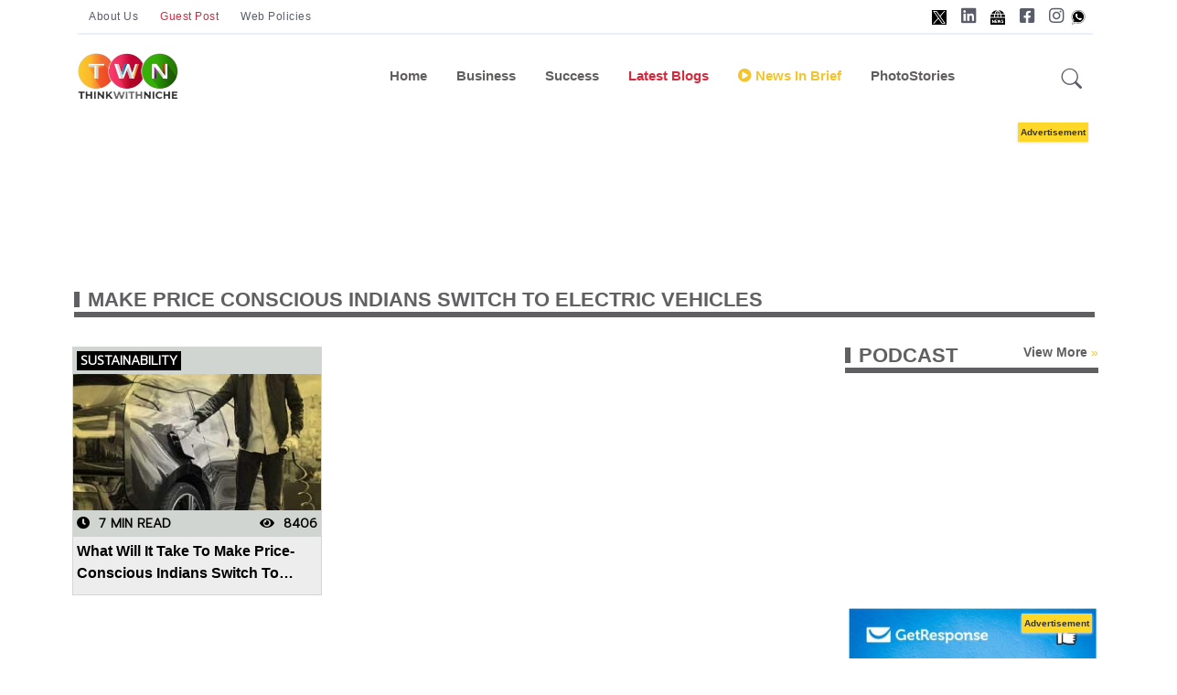

--- FILE ---
content_type: text/html; charset=utf-8
request_url: https://www.thinkwithniche.com/blogs/keyword/make-price-conscious-indians-switch-to-electric-vehicles
body_size: 14358
content:

<!DOCTYPE html>
<html lang="en">
<head>
    <!--Dynamic Meta Tags -->
<title>Explore Latest Blogs on Start blogs/keyword/make-price-conscious-indians-switch-to-electric-vehicles</title>
<meta name='description' content ='Explore Blogs on Business Innovation, New Business Ideas, Startup Success & Sustainable Growth.blogs/keyword/make-price-conscious-indians-switch-to-electric-vehicles'/>
<meta name='keywords' content ='Business Startup Blogs,  Business Sucess Stories, Business Growth Strategies, Small Business Ideas, Business Growth Stories, Product Development, Personal Development, Global Business News, Trending Business News, World Business News, Business Blogs, Entrepreneurial Journey, Blogs on Entrepreneurship, Blogs on Synergy, Blogs on Startup, Brand Marketing, Digital Marketing, Online Business Ideas, Business Development Ideas, Quotes on Motivation & Success, Social Media Marketing, Blogs on Success, Climate Change & Sustainability, Trending Marketing & Communications Plans, Think With Niche, Global Business Blogging Platform, Startup Ideas for Success, Business Growth Drivers, New Business Ideas, Global Warming & Sustainable Growthblogs-keyword-make-price-conscious-indians-switch-to-electric-vehicles'/><meta name='title' content ='Explore Latest Blogs on Startups & Business Successblogs/keyword/make-price-conscious-indians-switch-to-electric-vehicles'/><meta property='og:url' content='https://www.thinkwithniche.com/blogs/keyword/make-price-conscious-indians-switch-to-electric-vehicles' /><meta property='og:image:secure_url' content='https://www.thinkwithniche.com/Images/DP.jpg' /><meta property='og:image' content='https://www.thinkwithniche.com/Images/DP.jpg' /><meta property='og:image:type' content='image/jpg' /><meta property='og:image:width' content='500' /><meta property='og:image:height' content='500' /><meta property='og:title' content='Explore Latest Blogs on Startups & Business Successblogs/keyword/make-price-conscious-indians-switch-to-electric-vehicles' /><meta property='og:keywords' content='Business Startup Blogs,  Business Sucess Stories, Business Growth Strategies, Small Business Ideas, Business Growth Stories, Product Development, Personal Development, Global Business News, Trending Business News, World Business News, Business Blogs, Entrepreneurial Journey, Blogs on Entrepreneurship, Blogs on Synergy, Blogs on Startup, Brand Marketing, Digital Marketing, Online Business Ideas, Business Development Ideas, Quotes on Motivation & Success, Social Media Marketing, Blogs on Success, Climate Change & Sustainability, Trending Marketing & Communications Plans, Think With Niche, Global Business Blogging Platform, Startup Ideas for Success, Business Growth Drivers, New Business Ideas, Global Warming & Sustainable Growthblogs-keyword-make-price-conscious-indians-switch-to-electric-vehicles' /><meta property='og:description' content='Explore Blogs on Business Innovation, New Business Ideas, Startup Success & Sustainable Growth.blogs/keyword/make-price-conscious-indians-switch-to-electric-vehicles' /><link rel = 'canonical' href = 'https://www.thinkwithniche.com/blogs/keyword/make-price-conscious-indians-switch-to-electric-vehicles' />
<script type='application/ld+json'>{
  "@context": "https://schema.org/", 
  "@type": "BreadcrumbList", 
  "itemListElement": [{
    "@type": "ListItem", 
    "position": 1, 
    "name": "Business Blogs",
    "item": "https://www.thinkwithniche.com/category/index/business"  
  },{
    "@type": "ListItem", 
    "position": 2, 
    "name": "Success Blogs",
    "item": "https://www.thinkwithniche.com/category/index/success"  
  },{
    "@type": "ListItem", 
    "position": 3, 
    "name": "Sustainability Blogs",
    "item": "https://www.thinkwithniche.com/category/index/sustainability"  
  },{
    "@type": "ListItem", 
    "position": 4, 
    "name": "Our Columnist",
    "item": "https://www.thinkwithniche.com/columnists/index"  
  },{
    "@type": "ListItem", 
    "position": 5, 
    "name": "Special Series",
    "item": "https://www.thinkwithniche.com/blogs/special"  
  },{
    "@type": "ListItem", 
    "position": 6, 
    "name": "About Us",
    "item": "https://www.thinkwithniche.com/blogs/about"  
  },{
    "@type": "ListItem", 
    "position": 7, 
    "name": "Advertise With Us",
    "item": "https://www.thinkwithniche.com/legal/advertise"  
  },{
    "@type": "ListItem", 
    "position": 8, 
    "name": "Write With Us",
    "item": "https://www.thinkwithniche.com/contact/writewithus"  
  },{
    "@type": "ListItem", 
    "position": 9, 
    "name": "Podcast",
    "item": "https://www.thinkwithniche.com/podcast/index"  
  },{
    "@type": "ListItem", 
    "position": 10, 
    "name": "Business News",
    "item": "https://www.thinkwithniche.com/category/index/news-in-brief"  
  }]
}</script>
            <link rel="apple-touch-icon" sizes="57x57" href="/assets/images/favicon/apple-icon-57x57.png">
            <link rel="apple-touch-icon" sizes="60x60" href="/assets/images/favicon/apple-icon-60x60.png">
            <link rel="apple-touch-icon" sizes="72x72" href="/assets/images/favicon/apple-icon-72x72.png">
            <link rel="apple-touch-icon" sizes="76x76" href="/assets/images/favicon/apple-icon-76x76.png">
            <link rel="apple-touch-icon" sizes="114x114" href="/assets/images/favicon/apple-icon-114x114.png">
            <link rel="apple-touch-icon" sizes="120x120" href="/assets/images/favicon/apple-icon-120x120.png">
            <link rel="apple-touch-icon" sizes="144x144" href="/assets/images/favicon/apple-icon-144x144.png">
            <link rel="apple-touch-icon" sizes="152x152" href="/assets/images/favicon/apple-icon-152x152.png">
            <link rel="apple-touch-icon" sizes="180x180" href="/assets/images/favicon/apple-icon-180x180.png">
            <link rel="icon" type="image/png" sizes="192x192" href="/assets/images/favicon/android-icon-192x192.png">
            <link rel="icon" type="image/png" sizes="32x32" href="/assets/images/favicon/favicon-32x32.png">
            <link rel="icon" type="image/png" sizes="96x96" href="/assets/images/favicon/favicon-96x96.png">
            <link rel="icon" type="image/png" sizes="16x16" href="/assets/images/favicon/favicon-16x16.png">
            <link rel="manifest" href="/assets/images/favicon/manifest.json">
            <meta name="msapplication-TileColor" content="#ffffff">
            <meta name="msapplication-TileImage" content="/assets/images/favicon/ms-icon-144x144.png">
            <meta name="theme-color" content="#ffffff">


    <!--Static Meta Tags -->
    <meta name="msvalidate.01" content="07BB7BC9DD828435D690B8F2B0F9E1A0" />
    <meta property="fb:app_id" content="272958637528685" />
    <meta property="og:type" content="article" />

    <meta charset="utf-8">
    <meta http-equiv="X-UA-Compatible" content="IE=edge">
    <meta name="viewport" content="width=device-width, initial-scale=1, shrink-to-fit=no">
    <meta name="author" content="thinkwithniche.com">
    <meta name="google-site-verification" content="MGfXOAW9FRzEsQzNZFD2jj4L61PWBPPVcf80q93ya40" />


    <!--Twitter card -->
    


    <!-- Favicon -->
    <link rel="shortcut icon" href="https://www.author.thinkwithniche.com/TWN_images/logo/mono.png" />
    <link href="https://fonts.googleapis.com/css2?family=Montserrat:ital,wght@0,300;0,400;1,300&display=swap" rel="preload">
    <link rel="preconnect" href="https://fonts.googleapis.com">
    <link rel="preconnect" href="https://fonts.gstatic.com" crossorigin>
    <link href="https://fonts.googleapis.com/css2?family=Catamaran:wght@200;300&family=Dosis:wght@300;400;500&family=Josefin+Sans:wght@300&family=Open+Sans:wght@300&family=PT+Sans+Narrow&family=Prompt:wght@300&display=swap" rel="stylesheet">
    <style>
        .width {
            width: 100%;
        }

        .transition {
            transition-duration: .50s !important;
        }

        .overflow {
            overflow: scroll;
        }

        #news-wrap {
            margin-bottom: -16px;
        }

        .background-linear {
            background: linear-gradient( 45deg, #321998, #d851ca);
        }

        .news-padding {
            padding: .8rem !important;
        }

        .google-add1 {
            display: inline-block;
            width: 1170px;
            height: 110px;
        }

        .google-add3 {
            display: inline-block;
            width: 100%;
            height: 110px;
        }

        .menu-span {
            font-size: .9375rem;
            font-weight: 700;
            margin-top: 0;
            margin-bottom: 1rem;
        }

        .nav-link:hover {
            color: #545454 !important;
        }

        #footer-about-us {
            color: #fff;
            background-color: #d6293e;
            border: 1px solid #fff;
        }

        #footer-contact {
            color: #fff;
            background-color: #0cbc87;
            border: 1px solid #fff;
        }

        #footer-advertise {
            color: #fff;
            background-color: #0cbc87;
            border: 1px solid #fff;
        }

        #footer-login {
            color: #fff;
            background-color: #1e6fb7;
            border: 1px solid #fff;
            padding: 5px;
            border-radius: 7%;
        }

        #footer-autor-podcast {
            color: #fff;
            background-color: #f37634;
            border: 1px solid #fff;
        }

        #footer-autor-newsbrief {
            color: #fff;
            background-color: #F2C42F;
            border: 1px solid #fff;
        }

        #footer-trending {
            color: #fff;
            background-color: #d6293e;
            border: 1px solid #fff;
        }

        #footer-popular {
            color: #fff;
            background-color: #f37634;
            border: 1px solid #fff;
        }

        #footer-featured {
            color: #fff;
            background-color: #F2C42F;
            border: 1px solid #fff;
        }

        #footer-special {
            color: #fff;
            background-color: #122a8e;
            border: 1px solid #fff;
        }

        .tabs-back-css {
            /*background-color: #ededed;*/
            padding-bottom: 6px;
        }

        #terms-of-use-btn {
            color: #fff;
            background-color: #d6293e;
            border: 1px solid #fff;
        }

        .space-add-footer {
            height: 60px;
        }
        /*----- Exit popup css -----*/
        .lightbox {
            display: none;
            position: fixed;
            z-index: 1;
            width: 100%;
            height: 100%;
            top: 0;
            left: 0;
        }

        .exitbox {
            position: absolute;
            padding: 10px;
            top: 50%;
            left: 50%;
            border-bottom-left-radius: 45px;
            border-top-right-radius: 45px;
            border-top-left-radius: -5px;
            transform: translate(-50%, -50%);
            /* border-radius: 4%; */
            /* border-left: 2px solid #000; */
            background-color: #ffffff;
            color: #fff;
            border: 3px solid #b8ddf3;
        }

            .exitbox h2 {
                font-size: 17px;
                color: #5082a1;
                text-align: center;
            }


        .close-exit {
            position: absolute;
            left: 100%;
            top: 0;
            margin: -10px 0 0 -28px;
            width: 28px;
            height: 28px;
            color: #5082a1;
            font-size: 16px;
            font-weight: bold;
            text-align: center;
            border-radius: 50%;
            background-color: #f8f8f8;
            cursor: pointer;
            border: 3px solid #5082a1;
            text-decoration: none;
        }

        .btntop {
            font: 400 12px/33px 'Hind', Arial, Helvetica, sans-serif;
            padding: 0px 12px;
            color: #595d69;
            text-align: center;
            letter-spacing: .5px;
        }
    </style>

    <!-- #include file="../assets/css/Common.css" -->

    <style>
        @import url("../../assets/vendor/font-awesome/css/all.min.css");
        @import url("../../assets/vendor/bootstrap-icons/bootstrap-icons.css");
        @import url("../../assets/css/style.min.css");
        @import url("../../Content/glowCookies.min.css");
        @import url("../../assets/css/Common.css");
    </style>
    <style>
        .hide {
            display: none;
        }
    </style>


    

    

    
	
		<!-- Google Tag Manager new v -->
		<script>
		(function (w, d, s, l, i) {
		w[l] = w[l] || []; w[l].push({
		'gtm.start':
		new Date().getTime(), event: 'gtm.js'
		}); var f = d.getElementsByTagName(s)[0],
		j = d.createElement(s), dl = l != 'dataLayer' ? '&l=' + l : ''; j.async = true; j.src =
		'https://www.googletagmanager.com/gtm.js?id=' + i + dl; f.parentNode.insertBefore(j, f);
		})(window, document, 'script', 'dataLayer', 'GTM-KH3F7CG');</script>

		<!-- End Google Tag Manager -->
	
	
 <!-- Google tag (gtag.js) New v -->
    <script async src="https://www.googletagmanager.com/gtag/js?id=G-KT5W00R8ZQ"></script>
		<script>
		window.dataLayer = window.dataLayer || [];
		function gtag() { dataLayer.push(arguments); }
		gtag('js', new Date());
		gtag('config', 'G-KT5W00R8ZQ');
		</script>
  
    <!-- Microsoft clarity new v-->

		<script type="text/javascript">
		(function (c, l, a, r, i, t, y) {
		c[a] = c[a] || function () { (c[a].q = c[a].q || []).push(arguments) };
		t = l.createElement(r); t.async = 1; t.src = "https://www.clarity.ms/tag/" + i;
		y = l.getElementsByTagName(r)[0]; y.parentNode.insertBefore(t, y);
		})(window, document, "clarity", "script", "ca5m7s91j9");
		</script>



		<!-- Meta Pixel Code new v-->
		<script>
		!function (f, b, e, v, n, t, s) {
		if (f.fbq) return; n = f.fbq = function () {
		n.callMethod ?
		n.callMethod.apply(n, arguments) : n.queue.push(arguments)
		};
		if (!f._fbq) f._fbq = n; n.push = n; n.loaded = !0; n.version = '2.0';
		n.queue = []; t = b.createElement(e); t.async = !0;
		t.src = v; s = b.getElementsByTagName(e)[0];
		s.parentNode.insertBefore(t, s)
		}(window, document, 'script',
		'https://connect.facebook.net/en_US/fbevents.js');
		fbq('init', '3328889224019552');
		fbq('track', 'PageView');
		</script>
		<noscript>
		<img height="1" width="1" style="display:none"
		src="https://www.facebook.com/tr?id=3328889224019552&ev=PageView&noscript=1" />
		</noscript>
		<!-- End Meta Pixel Code -->
    <style>


        .sticky-add-footer .sticky-footer {
            position: fixed;
            left: 0;
            bottom: 0;
            height: 60px;
            width: 100%;
            background-color: #ffffff;
            color: white;
        }

            .sticky-add-footer .sticky-footer .add-box {
                text-align: center;
                color: #000;
                padding: 0px;
            }

        /*--------------- Addd Left Advertise -------------------*/

        #adsss-left-side {
            left: 0px;
            /*            margin-right: 511px;
        */ /*top: 244px;*/
            position: fixed;
            height: 605px;
            /*width: 197px;*/
            /*background: #dfe4ea;*/
        }

        .close-left-btn button {
            position: fixed;
            z-index: 1;
            left: 145px;
            background-color: #d11616;
            /* border: 1px solid #000; */
            color: #fff;
            font-weight: bold;
            /* border-radius: 14px;*/
        }

        /*--------------- Addd Left Advertise -------------------*/
        /*--------------- Addd right Advertise -------------------*/

        #adsss-right-side {
            right: 0;
            /*margin-left: 511px;*/
            /*top: 108px;*/
            position: fixed;
            height: 605px;
            /*width: 142px;*/
            /*background: #dfe4ea;*/
        }

        .close-right-btn button {
            position: fixed;
            z-index: 1;
            right: 145px;
            background-color: #d11616;
            /*border: 1px solid #000;*/
            color: #fff;
            font-weight: bold;
            /*border-radius: 14px;*/
        }
        /* Desktops and laptops ----------- */
        @media only screen and (min-width : 1224px) {
            .sticky-add-footer .sticky-footer {
                display: none;
            }

                .sticky-add-footer .sticky-footer .add-box {
                    display: none;
                }
        }

        /* Large screens ----------- */
        @media only screen and (min-width : 1824px) {
            .sticky-add-footer .sticky-footer {
                display: none;
            }

                .sticky-add-footer .sticky-footer .add-box {
                    display: none;
                }
        }


        @media only screen and (max-width:1400px) {
            #adsss-left-side {
                display: none;
            }

            #adsss-right-side {
                display: none;
            }

            .close-left-btn button {
                display: none;
            }

            .close-right-btn button {
                display: none;
            }
        }

        @media only screen and (min-device-width : 200px) and (max-device-width : 320px) {
            #adsss-left-side {
                display: none
            }

            #adsss-right-side {
                display: none
            }

            .close-left-btn button {
                display: none;
            }

            .close-right-btn button {
                display: none;
            }
        }

        @media only screen and (min-device-width : 320px) and (max-device-width : 480px) {
            #adsss-left-side {
                display: none
            }

            #adsss-right-side {
                display: none
            }

            .close-left-btn button {
                display: none;
            }

            .close-right-btn button {
                display: none;
            }
        }

        @media only screen and (min-device-width : 480px) and (max-device-width : 768px) {
            #adsss-left-side {
                display: none
            }

            #adsss-right-side {
                display: none
            }

            .close-left-btn button {
                display: none;
            }

            .close-right-btn button {
                display: none;
            }
        }

        /*--------------- Addd right Advertise -------------------*/

        .btnHindi {
            border: #F2C42F;
            padding: 9px 8px;
            line-height: 26px;
            color: #d6293e !important;
            font-weight: bold;
            text-transform: capitalize;
            cursor: pointer;
            text-align: center;
            transition: all 500ms ease;
            border-radius: 28px;
            width: 194px;
            height: 53px;
        }

            .btnHindi:hover {
                border: #F2C42F;
                padding: 9px 8px;
                line-height: 26px;
                color: #d6293e !important;
                font-weight: bold;
                text-transform: capitalize;
                cursor: pointer;
                text-align: center;
                transition: all 500ms ease;
                border-radius: 28px;
                width: 194px;
                height: 53px;
            }

            .btnHindi span {
                background: #d6293e;
                /* background: linear-gradient(to bottom, #f58634 0%, #ee3d37 100%); */
                color: #ffffff;
                margin-right: 2px;
                /* margin-top: 4px; */
                font-size: 11px;
                width: 20px;
                /* padding: 0px 4px 13px 4px; */
                height: 20px;
                display: inline-block;
                text-align: center;
                line-height: 20px;
                border-radius: 25px;
            }

        .btnnews-brief {
            background-color: #F2C42F;
            border: #F2C42F;
            padding: 9px 9px;
            line-height: 36px;
            color: #606062 !important;
            font-weight: bold;
            text-transform: capitalize;
            cursor: pointer;
            text-align: center;
            transition: all 500ms ease;
            border-radius: 28px;
            width: 177px;
            height: 53px;
        }


            .btnnews-brief:hover {
                background-color: #606062;
                border: #606062;
                padding: 9px 9px;
                line-height: 36px;
                color: #fff !important;
                font-weight: bold;
                text-transform: capitalize;
                cursor: pointer;
                text-align: center;
                transition: all 500ms ease;
                border-radius: 28px;
                width: 177px;
                height: 53px;
            }

            .btnnews-brief i {
                background: #606062;
                /* background: linear-gradient(to bottom, #f58634 0%, #ee3d37 100%); */
                color: #ffffff;
                font-size: 19px;
                width: 33px;
                /* padding: 3px; */
                height: 32px;
                display: inline-block;
                text-align: center;
                line-height: 32px;
                border-radius: 30px;
            }

        .btn-advertise {
            background-color: #F2C42F;
            border: #F2C42F;
            padding: 11px 8px;
            line-height: 16px;
            color: #000 !important;
            font-weight: bold;
            font-size: 12px;
            border-radius: 17px;
        }

            .btn-advertise:hover {
                background-color: #606062;
                border: #F2C42F;
                padding: 11px 8px;
                line-height: 16px;
                color: #fff !important;
                font-weight: bold;
                cursor: pointer;
                */ font-size: 12px;
                transition: all 500ms ease;
                */ border-radius: 17px;
            }

            .btn-advertise span {
                background: #000;
                color: #ffffff;
                margin-right: 5px;
                font-size: 12px;
                width: 33px;
                height: 32px;
                display: inline-block;
                text-align: center;
                line-height: 32px;
                border-radius: 30px;
            }
    </style>

    <!-- Global site tag (gtag.js) - Google Analytics -->
    <script async src="https://www.googletagmanager.com/gtag/js?id=UA-203665072-1"></script>
    <script>
        window.dataLayer = window.dataLayer || [];
        function gtag() { dataLayer.push(arguments); }
        gtag('js', new Date());

        gtag('config', 'UA-203665072-1');
    </script>

    <script src="/Scripts/jquery-3.4.1.min.js"></script>
    <!-- Global site tag (gtag.js) - Google Analytics -->
    <script async src="https://www.googletagmanager.com/gtag/js?id=G-JYVXJ93Z42"></script>
    <script>
        window.dataLayer = window.dataLayer || [];
        function gtag() { dataLayer.push(arguments); }
        gtag('js', new Date());
        gtag('config', 'G-JYVXJ93Z42');
    </script>

    <script>
        window.googletag = window.googletag || { cmd: [] };
        googletag.cmd.push(function () {
            googletag.defineSlot('/22680694986/Sidebar300X250', [300, 250], 'div-gpt-ad-1644388356744-0').addService(googletag.companionAds()).addService(googletag.pubads());
            googletag.pubads().enableSingleRequest();
            googletag.pubads().enableVideoAds();
            googletag.companionAds().setRefreshUnfilledSlots(true);
            googletag.enableServices();
        });
    </script>


    <span hidden="hidden">21B7BF8D-4CAA-470F-914E-7D85FBF51E77</span>


    <!--start cookie policy-->
    <!--end cookie policy-->
    

    <!-- Start VWO Async SmartCode -->
    <!-- End VWO Async SmartCode -->
    

    <script async src="https://pagead2.googlesyndication.com/pagead/js/adsbygoogle.js?client=ca-pub-8037822436166334"
            crossorigin="anonymous"></script>

    


    
    <script type="application/ld+json">
        {
          "@context": "https://schema.org",
          "@type": "Organization",
          "name": "Global Business Blogs & News - Innovations, Success Stories & Trends | Think With Niche",
          "alternateName": "Think With Niche",
          "url": "https://www.thinkwithniche.com",
          "logo": "https://www.thinkwithniche.com/assets/Logos/header-logo.png",
          "sameAs": [
            "https://www.facebook.com/ThinkWithNiche/",
            "https://twitter.com/thinkwithniche",
            "https://www.instagram.com/thinkwithniche/",
            "https://www.youtube.com/channel/UCvkVQPp3ErBtQrtBlqS-i-A",
            "https://www.linkedin.com/company/think-with-niche",
            "https://www.pinterest.com/ThinkWithNiche/",
            "https://www.thinkwithniche.com"
          ]
        }
    </script>

    
</head>


<body class="twn-all-font">


<!-- Google Tag Manager (noscript) -->
<noscript><iframe src="https://www.googletagmanager.com/ns.html?id=GTM-KH3F7CG"
height="0" width="0" style="display:none;visibility:hidden"></iframe></noscript>
<!-- End Google Tag Manager (noscript) -->


	
	
    <!-- /22680694986/Sidebar300X250 -->
    <!-- =======================
    Header START -->
    <span hidden>
        At www.thinkwithniche.com, you get small business ideas, startup and business blogs, trending world business news, and success tips that ensure sustainable growth and development of your business under one roof.
    </span>




    <header class="navbar-light navbar-sticky header-static">
        <div class="navbar-top d-none d-lg-block small">
            <div class="container">
                <div class="d-md-flex justify-content-between align-items-center my-2">
                    <!-- Top bar left -->
                    <ul class="nav">
                        <li class="nav-item">
                            
                            <a href="/blogs/about" class="btntop mb-0">About Us</a>
                        </li>
                        <div class="nav-item">
                            <a href="/contact/WriteWithUs" class="btntop mb-0 text-danger">Guest Post</a>
                        </div>
                        <div class="nav-item">
                            <a href="/legal/document/terms-of-use" class="btntop mb-0">Web Policies </a>
                        </div>
                    </ul>
                    <!-- Top bar right -->
                    <div class="d-flex align-items-center">
                        <!-- Dark mode switch -->
                        


                        



                        <ul class="nav">
							 <li class="nav-item">
                                <a class="nav-link px-2 fs-5" target="_blank" href="https://www.twitter.com/thinkwithniche"><img style="width: 16px" src="/assets/images/x-h.jpg" alt="X"></a>
                            </li>
                            <li class="nav-item">
                                <a class="nav-link px-2 fs-5" target="_blank" href="https://www.linkedin.com/company/think-with-niche"><i class="fab fa-linkedin"></i></a>
                            </li>
                           <li class="nav-item">
                                <a class="nav-link px-2 fs-5" target="_blank" href="https://news.google.com/publications/CAAqBwgKMPzmrgswifLGAw/sections/CAQqEAgAKgcICjD85q4LMInyxgMwgcm9Bw?hl=en-IN&gl=IN&ceid=IN%3Aen"><img style="width: 16px" src="/assets/images/google-News-h.jpg" alt="google-News"></a>
                            </li>
                            <li class="nav-item">
                                <a class="nav-link px-2 fs-5" target="_blank" href="https://www.facebook.com/Thinkwithniche/"><i class="fab fa-facebook-square"></i></a>
                            </li>
                            <li class="nav-item">
                                <a class="nav-link ps-2 pe-0 fs-5" target="_blank" href="https://www.instagram.com/thinkwithniche"><i class="fab fa-instagram"></i></a>
                            </li>
							<li class="nav-item">
                                <a class="nav-link px-2 fs-5" target="_blank" href="https://wa.me/+917355786446"><img style="width: 16px" src="/assets/images/whatsApp-h.jpg" alt="whatsApp"></a>
                            </li>
                        </ul>
                    </div>
                </div>
                <!-- Divider -->
                <div class="border-bottom border-2 border-primary opacity-1"></div>
            </div>




        </div>

        <!-- Logo Nav START -->
        <nav class="navbar navbar-expand-lg " id="desktop">
            <div class="container">
                <!-- Logo START -->
                <a class="navbar-brand" href="/">
                    <img class="light-mode-item" src="/assets/Logos/header-logo.png" alt="logo">
                    <img class="dark-mode-item" src="/assets/Logos/header-logo.png" alt="logo">
                </a>
                <!-- Logo END -->
                <!-- Responsive navbar toggler -->
                <button class="navbar-toggler ms-auto" type="button" data-bs-toggle="collapse" data-bs-target="#navbarCollapse" aria-controls="navbarCollapse" aria-expanded="false" aria-label="Toggle navigation">
                    <span class="text-body h6 d-none d-sm-inline-block">Menu</span>
                    <span class="navbar-toggler-icon"></span>
                </button>

                <!-- Main navbar START -->
                <div class="collapse navbar-collapse mobilemenu" id="navbarCollapse">
                    <ul class="navbar-nav navbar-nav-scroll mx-auto">

                        <!-- Nav item 1 Demos -->

                        <li class="nav-item toggle active"><a class="nav-link" href="/"> Home</a></li>
                         <li class="nav-item"><a class="nav-link" href="/category/index/business">Business</a></li>
                         <li class="nav-item"><a class="nav-link" id="blink_me22" href="/category/index/success" style="font-weight:bold;">Success</a></li> 

                        <!-- Nav item 4 Mega menu -->
                        <!--<li class="nav-item dropdown dropdown-fullwidth">
                            <a class="nav-link dropdown-toggle" href="#" id="megaMenu" data-bs-toggle="dropdown" aria-haspopup="true" aria-expanded="false">
                                <b>Editorial</b>
                            </a>
                            <div class="dropdown-menu transition" aria-labelledby="megaMenu">
                                <div class="container">
                                    <div class="tabs-back-css">
                                        <div class="row px-3">
                                            <div class="col-12">
                                                <ul class="list-inline"  id="tagsdetails"></ul>
                                            </div>
                                        </div> <!-- Row END 
                                    </div>

                                    
                                    <!-- Row END -->
                                    <!-- Trending tags 

                                </div>
                            </div>
                        </li>-->

                        <li class="nav-item toggle active"><a class="nav-link text-danger" href="/blogs/latest"> Latest Blogs</a></li>

                        <li class="nav-item"><a class="nav-link" id="blink_me22" href="/category/index/news-in-brief" style="color:#F2C42F;font-weight:bold;"><i class="fa fa-play-circle" aria-hidden="true"></i> News In Brief</a></li>




                        


                      

                        <li class="nav-item">
                            <a class="nav-link" href="/blogs/photogallery" > PhotoStories</a>

                        </li>


                        
                        
                    </ul>
                    


                    

                </div>
                <!-- Main navbar END -->
                <!-- Nav right START -->
                <div class="nav flex-nowrap align-items-center">
                    <!-- Nav Button -->
                    
                    <!-- Nav Search -->
                    <div class="nav-item dropdown dropdown-toggle-icon-none nav-search">
                        <a class="nav-link dropdown-toggle" role="button" onclick="$('#search').focus();" href="#" id="navSearch" data-bs-toggle="dropdown" aria-expanded="false">
                            <i class="bi bi-search fs-4"> </i>
                        </a>
                        <div class="dropdown-menu dropdown-menu-end shadow rounded p-2" aria-labelledby="navSearch">
                            <div class="input-group">
                                <input class="form-control border-success" type="search" id="search" placeholder="Search" aria-label="Search" autocomplete="off">
                                <button class="btn btn-success m-0" type="button" id="searchdesktop">Search</button>
                            </div>
                        </div>
                    </div>

                </div>
                <!-- Nav right END -->
            </div>
        </nav>




        <nav class="navbar navbar-expand-lg" id="mobile">
            <div class="container">
                <!-- Logo START -->

                <a class="navbar-brand" href="/">
                    <img class="light-mode-item" src="/assets/Logos/header-logo.png" alt="logo">
                    <img class="dark-mode-item" src="/assets/Logos/header-logo.png" alt="logo">

                </a>

                <!-- Logo END -->
                <!-- Responsive navbar toggler -->
                <button class="navbar-toggler ms-auto" type="button" data-bs-toggle="collapse" data-bs-target="#navbarCollapse" aria-controls="navbarCollapse" aria-expanded="false" aria-label="Toggle navigation">
                    <span class="text-body h6 d-none d-sm-inline-block">Menu</span>
                    <span class="navbar-toggler-icon"></span>
                </button>
                <div class="nav-item dropdown dropdown-toggle-icon-none nav-search  float-end">
                    <a class="nav-link dropdown-toggle" role="button" onclick="$('#search').focus();" href="#" id="navSearch" data-bs-toggle="dropdown" aria-expanded="false">
                        <i class="bi bi-search fs-4"> </i>
                    </a>
                    <div class="dropdown-menu dropdown-menu-end shadow rounded p-2" aria-labelledby="navSearch">
                        <div class="input-group">
                            <input class="form-control border-success" type="search" id="search2" placeholder="Search" aria-label="Search" autocomplete="off">
                            <button class="btn btn-success m-0" type="button" id="searchbtn2">Search</button>
                        </div>
                    </div>
                </div>
                <!-- Main navbar START -->
                <div class="collapse navbar-collapse" id="navbarCollapse">
                    <ul class="navbar-nav navbar-nav-scroll mx-auto">

                        <!-- Nav item 1 Demos -->

                        <li class="nav-item toggle active"><a class="nav-link" href="/blogs/index"> Home</a></li>
                         <li class="nav-item"><a class="nav-link" href="/category/index/business">Business</a></li>
                         <li class="nav-item"><a class="nav-link" id="blink_me22" href="/category/index/success" style="font-weight:bold;">Success</a></li> 

                        <!-- Nav item 4 Mega menu -->
                       <!-- <li class="nav-item dropdown dropdown-fullwidth">
                            <a class="nav-link dropdown-toggle text-danger" href="#" id="megaMenu" data-bs-toggle="dropdown" aria-haspopup="true" aria-expanded="false">
                                Editorial
                            </a>
                            <div class="dropdown-menu" aria-labelledby="megaMenu">
                                <div class="container">


                                    <div class="row g-4 flex-fill">


                                    </div> <!-- Row END 
                                    <!-- Trending tags
                                    <div class="row px-3">
                                        <div class="col-12">
                                            <ul class="list-inline"  id="tagsdetailss">
                                                <div class="row g-2">


                                                    
                                                    
                                                    
                                                </div>
                                            </ul>
                                        </div>
                                    </div> <!-- Row END 
                                </div>
                            </div>
                        </li> -->

                        <li class="nav-item toggle active"><a style="color: #dd5a5a !important;" class="nav-link" href="/blogs/latest"> Latest Blogs</a></li>

                        <li class="nav-item">	<a class="nav-link" id="blink_me22" href="/category/index/news-in-brief" style="color:#F2C42F;"><i class="fa fa-play-circle" aria-hidden="true"></i>News In Brief</a></li>

                        

                       

                        <li class="nav-item ">
                            <a class="nav-link" href="/blogs/photogallery" > PhotoStories</a>
                        </li>

                      

                        
                        <li class="nav-item">
                            <a class="nav-link" id="blink_me22" href="https://www.thinkwithniche.in/" target="_blank" >
                                Read In Hindi
                            </a>
                        </li>



                    </ul>
                </div>
                <!-- Main navbar END -->
                <!-- Nav right START -->
                
                <!-- Nav right END -->

            </div>

            <!-------- Sticky Header with add image ------->
            <!-------- Sticky Header with add image ------->


        </nav>


        
        
        


        <!-- Logo Nav END -->
        
        
        
        

        


        
        
        


    </header>
    <section class="position-relative pt-0" id="desktop">
        <center>
            <div>
                <div class="">
                    <div class="container">
                        <div class="tg-addbox">
                            <div class="pt-4">
                                <div class="pb-3" >
                                    

                                    

                                    <script async src="https://pagead2.googlesyndication.com/pagead/js/adsbygoogle.js?client=ca-pub-8037822436166334"
                                            crossorigin="anonymous"></script>
                                    <!-- Desktop Header Banner -->
                                    <ins class="adsbygoogle"
                                         style="display:inline-block;width:1170px;height:120px"
                                         data-ad-client="ca-pub-8037822436166334"
                                         data-ad-slot="6774884651"></ins>
                                    <script>
                                        (adsbygoogle = window.adsbygoogle || []).push({});
                                    </script>

                                    




                                </div>
                            </div>
                        </div>

                    </div>
                </div>
            </div>
        </center>
    </section>

    <div id="mobile">
        <div class="container pb-3" style="text-align:center;" >
            <div class="tg-addbox">
                <div class="pt-4">
                    

                    


                    <script async src="https://pagead2.googlesyndication.com/pagead/js/adsbygoogle.js?client=ca-pub-8037822436166334"
                            crossorigin="anonymous"></script>
                    <!-- HEADER MOBILE BANNER -->
                    <ins class="adsbygoogle"
                         style="display:inline-block;width:300px;height:200px"
                         data-ad-client="ca-pub-8037822436166334"
                         data-ad-slot="9157124541"></ins>
                    <script>
                        (adsbygoogle = window.adsbygoogle || []).push({});
                    </script>


                    


                </div>
            </div>
        </div>

    </div>
    <!-- =======================
    Header END -->


    


<link href="/assets/css/Common.css" rel="stylesheet" />
    <div hidden><h1>Think With Niche #ThinkWithNiche</h1></div>


<section class="pt-3">
    <div class="container">
        <div class="CommonCard-title-wrap">
            <h2>MAKE PRICE CONSCIOUS INDIANS SWITCH TO ELECTRIC VEHICLES</h2>
        </div>
    </div>
</section>

<section class="pt-3">
    <div class="container">
        <div class="row ">


            

            <section class="section-CommonCard-wrap">
                <div class="">
                    <div class="row ">

                        <div class="col-lg-12">

                            <div class="row">

                                <div class="col-lg-9">
                                    <div class="row">

                                                <div class="col-lg-4">
                                                    <div class="card ">
                                                        <div class="border-CommonCard-card mb-2">
                                                            <div class="tagline-container">
                                                                <a href="/Blogs/Tags/Sustainability"> <div class="tagline-subcategory-item"> Sustainability</div></a>
</div>
                                                            <div class="">
                                                                <a href="/blogs/details/what-will-it-take-to-make-price-conscious-indians-switch-to-electric-vehicles-">
                                                                    <img class="w-100 lazyload" id="" data-src="https://www.author.thinkwithniche.com/allimages/SquareImg/thumb_290cbwhat-will-it-take-to-make-price-conscious-indians-switch-to-electric-vehicles-.jpg" alt="what-will-it-take-to-make-price-conscious-indians-switch-to-electric-vehicles-">

                                                                </a>
                                                            </div>
                                                            <div class="tagline-container">
                                                                <div class="tagline-item"><i class="fa fa-clock" aria-hidden="true"></i>&nbsp; 7 min Read </div>
                                                                <div class="tagline-item"><i class="fa fa-eye" aria-hidden="true"></i>&nbsp; 8406</div>
                                                            </div>
                                                            <h5 class="p-1"><a href="/Blogs/Details/what-will-it-take-to-make-price-conscious-indians-switch-to-electric-vehicles-" class="text-black para-overlapping-two para-height-fixed">What Will It Take To Make Price-Conscious Indians Switch To Electric Vehicles?</a></h5>

                                                        </div>
                                                    </div>
                                                </div>
                                    </div>



                                </div>

                                <div class="col-lg-3">

                                    <div class="card ">
                                        <div class="CommonCard-title-wrap">
                                            <h2><a>PODCAST</a></h2>
                                            <div class="in-text-items pull-CommonCard-viewmore"><a href="/podcast/index">View More</a><span class="ar"> »</span></div>
                                        </div>
                                                <iframe src="https://open.spotify.com/embed/episode/0b8yHye1qqgcwinKHxNX3w?utm_source=generator&amp;theme=0" width="100%" height="250" frameBorder="0" allowfullscreen="" allow="autoplay; clipboard-write; encrypted-media; fullscreen; picture-in-picture"></iframe>
                                    </div>
                                    <div class="tg-addbox" id="sqre1">

                                    </div>
                                    <div class="mb-2" id="desktop">
                                        <div class="tg-addbox">
                                            <a href="/category/index/news-in-brief" >
                                                <img src="/assets/fwdtwnswitches/03.jpg" alt="advertise Logo">

                                            </a>
                                        </div>
                                        <div class="tg-addbox pt-2">
                                            <a href="https://www.thinkwithniche.in/">
                                                <img src="/assets/fwdtwnswitches/01.jpg" alt="advertise Logo">

                                            </a>
                                        </div>
                                    </div>

                                </div>

                            </div>



                        </div>

                    </div>
                </div>
            </section>
                <input type="hidden" id="hdndata" value="make-price-conscious-indians-switch-to-electric-vehicles" />
        </div>
        </div></section>
















            <script src="/Scripts/jquery-3.4.1.min.js"></script>
            <script>
                $(document).ready(function () {



                    $.getJSON('https://www.thinkwithniche.com/AddJson/squre.json', function (jd) {


                        var g = Math.floor(Math.random() * jd.length);

                        $('#sqre2').html(jd[g].data);
                        var f = Math.floor(Math.random() * jd.length);
                        $('#right1').html(jd[f].data);



                    });
                    $.getJSON('https://www.thinkwithniche.com/AddJson/video.json', function (jd) {

                        var i = Math.floor(Math.random() * jd.length);
                        $('#videosq').html(jd[i].data);
                    });
                    $.getJSON('https://www.thinkwithniche.com/AddJson/alltopright.json', function (jd) {

                        var e = Math.floor(Math.random() * jd.length);

                        $('#sqre1').html(jd[e].data);
                    });
                });
            </script>



           















            <!-- =======================
            Small post END -->


    


    <div class="container">
        <div class="col-lg-12">
            <div class="">
                <div class="text-center" id="div-desktop">

                    <div class="tg-addbox">
                        <div class="pt-4 pb-2">

                            

                            

                            
                            <!-- Footer Desktop -->
                            <ins class="adsbygoogle"
                                 style="display:inline-block;width:1170px;height:286px"
                                 data-ad-client="ca-pub-8037822436166334"
                                 data-ad-slot="7745213794"></ins>
                            <script>
                                (adsbygoogle = window.adsbygoogle || []).push({});
                            </script>


                            



                        </div>
                    </div>
                </div>
            </div>



        </div>
        <div class="col-lg-12">
            <div class="">
                <div class="text-center" id="div-mobile">

                    <div class="tg-addbox">
                        <div class="pt-4 pb-2">


                            

                            


                            <!-- Mobile Footer 250x150 -->
                            <ins class="adsbygoogle"
                                 style="display:inline-block;width:250px;height:150px"
                                 data-ad-client="ca-pub-8037822436166334"
                                 data-ad-slot="1936507391"></ins>
                            <script>
                                (adsbygoogle = window.adsbygoogle || []).push({});
                            </script>

                            


                        </div>
                        </div>

                        </div>
                    </div>


                </div>
    </div>



    <div id="popup1" class="overlay">
        <div class="popup overflow">
            <a class="close" data-dismiss="modal" onclick="$('#popup1').hide()">&times;</a>
            <div id="dialog" class="window">

                <div class="box">
                    <div class="newletter-title">
                        <h2>Why #SUBSCRIBE to Our #Newsletters?</h2>
                    </div>
                    <div class="box-content newleter-content">
                        <label class="text-black">

                            <h3>
                                #Exclusive_Access to all of #ThinkWithNiche's Articles and Posts as value added information for your knowledge building on Topics such as:
                                How To Turn <strong>BUSINESS</strong> Into <strong>SUCCESS,</strong> Find A Quick Way To <strong>STARTUP,</strong> The Secret of Successful <strong>SYNERGY,</strong> The Ultimate Guide To <strong>ENTREPRENEURSHIP</strong>
                            </h3><br />
                            You'll be able to read every article/post published on the platform once you subscribe and discover different #Categories such as Business, <span>Success, Entrepreneur, Sustainability, Synergy</span><br /> and much more.
                            Every week, Writers/Authors publish tons of <span><br />Fresh Stories, Articles, Posts, Success Tips, Podcasts</span><br /> and <span>Trending Information</span> for <span>#Members</span> of <span>#ThinkWithNiche</span>.<span>Your Support for your favourite Writers/Authors, Means a lot ...</span><br />You may build a fondness for a #Favourite Writer/Author through his publications, while you follow our Articles and Posts (#Blogs), Narratives, or any other value added information.
                            <span>#ThinkWithNiche_Membership</span><br /> allows you to express your support for your favourite Writers/Authors.
                        </label>
                        <!-- /#frm_subscribe -->
                    </div>
                    <!-- /.box-content -->
                </div>
            </div>
        </div>
    </div>
    

    <!-- =======================
    Newsletter START -->

    <section class="pb-0 pt-3 mt-1" id="news-wrap">
        <div class="">
            <div class="">
                <div class="col">
                    <div class="footer-newsletter-wrapp">
                        <div class="row">
                            <div class="col-md-12 col-lg-12 mx-auto text-center py-0 position-relative">
                                <!-- Title -->
                                <!-- Form -->

                                <form class="row row-cols-sm-auto g-2 align-items-center justify-content-center news-padding">
                                    <div class="col-xs-12 col-sm-12 col-md-3 col-lg-2 ">
                                        

                                        <a onclick="$('#popup1').show()" href="#popup1" class="newsletter-popup">
                                            <h2>
                                                NEWSLETTER<br />
                                            </h2>
                                            <span>Read and Subscribe <i class="fa fa-arrow-up" aria-hidden="true"></i></span>
                                        </a>
                                        

                                    </div>
                                    <div class="col-xs-12 col-sm-12 col-md-3 col-lg-2">
                                        <input type="text" class="form-control" id="name1" placeholder="Enter name">
                                    </div>
                                    <div class="col-xs-12 col-sm-12 col-md-3 col-lg-2">
                                        <input type="text" class="form-control" id="email1" placeholder="Enter your email address">
                                    </div>
                                    <div class="col-xs-12 col-sm-12 col-md-3 col-lg-2">
                                        <button id="gtn" type="button" class="btn btn-dark m-0">Subscribe Now</button>
                                    </div>

                                </form>

                            </div>
                        </div>
                    </div>
                </div>
            </div>
        </div>
    </section>
    <!-- =======================
    Newsletter END -->
    <!-- =======================
    Footer START -->
    <footer class="footer-main-wrapp">
        <div class="container">
            <hr>
            <!-- Widgets START -->
            <div class="row pt-3">
                <!-- Footer Widget -->
                <div class="col-md-6 col-lg-4 mb-4">
                    <a href="/">
                        <img class="navbar-brand-item light-mode-item" src="/assets/Logos/footer-logo.png" alt="logo">
                        <img class="navbar-brand-item dark-mode-item" src="/assets/Logos/footer-logo.png" alt="logo">
                    </a>
                    <ul class="list-inline mt-4 mb-2">

                        <li class="list-inline-item"><a href="/blogs/trending" id="footer-trending" class="btn btn-sm btn-success-soft">Trending Blogs</a></li>
						
                        <li class="list-inline-item"><a href="/blogs/featured" id="footer-featured" class="btn btn-sm btn-success-soft text-black">Featured Blogs</a></li>
                        <li class="list-inline-item"><a href="/blogs/popular" id="footer-popular" class="btn btn-sm btn-success-soft">Popular Blogs</a></li>
                        
                        <li class="list-inline-item"><a href="/podcast/index" id="footer-autor-podcast" class="btn btn-sm btn-text-theme-orange-soft">Podcasts</a></li>
                        <li class="list-inline-item"><a href="/blogs/special" id="footer-special" class="btn btn-sm btn-success-soft">Special Series</a></li>
                        <li class="list-inline-item"><a href="https://www.thinkwithniche.in/" target="_blank" id="footer-autor-child-4" class="btn btn-sm btn-warning-soft">Read In Hindi</a></li>
                        <li class="list-inline-item"><a href="/blogs/about" target="_blank" id="footer-autor-child-4" class="btn btn-sm btn-warning-soft">About Us</a></li>

                        

                        
                        <li class="list-inline-item pt-1"><a class="btnnews-brief"  href="/category/index/news-in-brief"><i class="fa fa-play-circle" aria-hidden="true"></i> News In Brief</a></li>
						 <li class="list-inline-item"><a href="/blogs/latest" id="footer-trending" class="btn btn-sm btn-success-soft">Latest Blogs</a></li>

                        <br />




                        
                        
                    </ul>

                    <ul class="list-inline mt-4 mb-2">

                        
                        <li class="list-inline-item pb-2">
                            <a href="/contact/message" id="footer-popular" class="btn btn-sm btn-primary-soft">Contact Us</a>
                        </li>
                        <li class="list-inline-item pb-2">
                            <a href="/contact/WriteWithUs" id="footer-trending" class="btn btn-sm btn-primary-soft">Guest Post</a>
                        </li>
                        
                        <li class="list-inline-item">
                            <a href="/columnists/index" id="footer-autor-child-3" class="btn btn-sm btn-success-soft">Our Columnists</a>
                        </li>
                        <li class="list-inline-item  pb-2">
                            <a class="btn btn-sm btn-primary mb-0 mx-2" href="https://www.author.thinkwithniche.com/" target="_blank">Join / Login</a>
                        </li>
                        <!--<li class="list-inline-item pb-2">-->
                        
                        <!--</li>-->
                        <li class="list-inline-item pb-2">
                            <a href="/legal/Advertise"  id="footer-trending" class="btn btn-sm btn-primary-soft">Advertise with us</a>
                        </li>
                    </ul>
                </div>


                <!-- Footer Widget -->
                <div class="col-sm-6 col-lg-5">

                    
                    <div style="font-size: 18px; padding-bottom: 15px; font-weight: bold;" class="mt-2 text-black">About Think with Niche</div>
                    <p>
						<b>Think With Niche is a Global Digital Publisher Platform, </b><i>devoted towards Building a Knowledge-Driven World that inculcates Growth.
At Think With Niche, we publish diverse forms of content, including <b>business blogs, research articles, reviews, press releases, global news,</b> and other formats of digital and visual content.
</i></p>             
					 <p><i>Here <b>#thinkers, #writers, #entrepreneurs,</b> and <b>#learners</b> intersect to explore, share, and reshape ideas.
We're passionate and committed towards spreading knowledge in various realms of Business Growth, Entrepreneurship, Startup Ideas, Success and Leadership Stories, Global Warming and Sustainable Living, Personal Development and Upskilling, Technology Innovations and Social Media Trends, Health and Wellness, to name a few.</i></p>
						
                      <!--  <b>Think With Niche</b> is that special place where you “discover your niche” at <b style="font-style: italic;">#TWN</b>,
                        our mission is to deepen our understanding on the world of startups, business, synergy and spread
                        the ideas that matter the most for a sustainable tomorrow.
                        <br />
                        There are various segments; such as popular posts, featured posts, trending posts, and podcast
                        channel home page; which are a few of the best landing pages for readers and advertisers to
                        capitalize upon. <br />
                        Think With Niche is A Global Blogging Platform for Reads on Business Startups & Entrepreneurial Success Stories. We encourage aspiring writers,
                        entrepreneurs, startups and readers to share their viewpoints and business experiences.
                        <br /> Think With Niche is a product categorized under Niche Media Networks and is owned by Niche Business
                        Solutions. <br />
                        "We at Think With Niche envision helping smart ideas reach the right target audience"<br />

                         -->
                    </p>
                </div>

                <!-- Footer Widget -->
                <div class="col-sm-6 col-lg-3 mb-4">

                    <div style="font-size: 18px; padding-bottom: 0px; font-weight: bold;" class="mb-3 text-black">Editorial Categories</div>
                    <ul class="list-inline">
                        <li class="list-inline-item"><a href="/category/index/business" class="btn btn-sm btn-text-theme-orange-soft">Business</a></li>
                        <li class="list-inline-item"><a href="/category/index/entrepreneurship" class="btn btn-sm btn-text-theme-lightgreen-soft">Entrepreneurship</a></li>
                        <li class="list-inline-item"><a href="/category/index/sustainability" class="btn btn-sm btn-text-theme-darkpurple-soft">Sustainability</a></li>
                        <li class="list-inline-item"><a href="/category/index/fun" class="btn btn-sm btn-text-theme-pink-soft">Fun</a></li>
                        <li class="list-inline-item"><a href="/category/index/synergy" class="btn btn-sm btn-text-theme-yellow-soft">Synergy</a></li>
                        
                        <li class="list-inline-item"><a href="/category/index/startup" class="btn btn-sm btn-danger-soft">Startup</a></li>
                        <li class="list-inline-item"><a href="/category/index/success" class="btn btn-sm btn-text-theme-darkpink-soft">Success</a></li>
                        
                    </ul>


                    <div style="font-size: 18px; padding-bottom: 0px; font-weight: bold;" class="mb-3 text-black">Follow Us</div>
                    <ul class="list-inline">
                        <li class="list-inline-item" id="tiki-icon"><a href="https://chingari.io/thinkwithniche" class="btn btn-sm btn-info-chingari chingari" target="_blank"><img src="/assets/images/fwdsocialmediaicon/chingari.png" title="chingari" alt="chingari"></a></li>
                        <li class="list-inline-item" id="tiki-icon"><a href="https://www.facebook.com/Thinkwithniche/" class="btn btn-sm btn-info-facebook facebook" target="_blank"><img src="/assets/images/fwdsocialmediaicon/fb.png" title="facebook" alt="facebook"></a></li>
                        <li class="list-inline-item" id="tiki-icon"><a href="https://www.instagram.com/thinkwithniche" class="btn btn-sm btn-info-instagram instagram" target="_blank"><img src="/assets/images/fwdsocialmediaicon/insta.png" title="instagram" alt="instagram"></a></li>
                        <li class="list-inline-item" id="tiki-icon"><a href="https://www.twitter.com/thinkwithniche" class="btn btn-sm btn-info-twitter twitter" target="_blank"><img src="/assets/images/X-f.jpg" title="twitter" alt="twitter"></a></li>
                        <li class="list-inline-item" id="tiki-icon"><a href="https://www.linkedin.com/company/think-with-niche" class="btn btn-sm btn-info-linkedin linkedin" target="_blank"><img src="/assets/images/fwdsocialmediaicon/linkdin.png" title="linkedin" alt="linkedin"></a></li>
                        <li class="list-inline-item" id="tiki-icon"><a href="https://pin.it/HbHqEEo" class="btn btn-sm btn-info-pinterest pinterest" target="_blank"><img src="/assets/images/fwdsocialmediaicon/pintrest.png" title="pinterest" alt="pinterest"></a></li>
                        <li class="list-inline-item" id="tiki-icon"><a href="https://www.youtube.com/channel/UCvkVQPp3ErBtQrtBlqS-i-A" class="btn btn-sm btn-info-youtube youtube" target="_blank"><img src="/assets/images/fwdsocialmediaicon/youtube.png" title="youtube" alt="youtube"></a></li>
                       
                        
                        <li class="list-inline-item" id="tiki-icon"><a href="https://www.thinkwithniche.com/feed-rss.xml" class="btn btn-sm btn-info-youtube medium" target="_blank"><img src="/assets/images/fwdsocialmediaicon/rss.png" title="rss" alt="rss"></a></li>
                        <li class="list-inline-item" id="tiki-icon"><a href="https://m.dailyhunt.in/profile/thinkwithniche" class="btn btn-sm btn-info-instagram instagram" target="_blank"><img src="/assets/images/fwdsocialmediaicon/daily hunt.png" title="daily hunt" alt="daily hunt"></a></li>
                        <li class="list-inline-item" id="tiki-icon"><a href="https://open.spotify.com/show/0mb3fFPMlw3xxOYBS9ctyG" class="btn btn-sm btn-info-youtube spotify" target="_blank"><img src="/assets/images/fwdsocialmediaicon/spotify icon.png" title="spotify" alt="spotify"></a></li>
						
				<li class="list-inline-item" id="tiki-icon">
			<a href="https://news.google.com/publications/CAAqBwgKMPzmrgswifLGAw/sections/CAQqEAgAKgcICjD85q4LMInyxgMwgcm9Bw?hl=en-IN&gl=IN&ceid=IN%3Aen" class="btn btn-sm btn-info-youtube spotify" target="_blank"><img src="/assets/images/google-News-f.jpg" title="google-News" alt="google-News"></a></li>
						
						<li class="list-inline-item" id="tiki-icon"><a href="https://wa.me/+917355786446" class="btn btn-sm btn-info-youtube spotify" target="_blank"><img src="/assets/images/whatsApp-f.jpg" title="whatsApp" alt="whatsApp"></a></li>
						
                        
                        


                    </ul>
                    
                    <ul class="list-inline">

                        


                    </ul>
                </div>
            </div>
            <!-- Widgets END -->
        </div>
        <!-- Footer copyright START -->
        <div class="footer-copyright-wrapp">
            <div class="container">
                <div class="row align-items-center justify-content-md-between py-4">

                    <div class="col-md-6 col-lg-5">
                        <!-- Copyright -->
                        <div class="text-center text-md-start" style="color: #000; font-weight: bold;">
                            ©
                            <script>document.write(new Date().getFullYear());</script> <a href="http://www.thinkwithniche.com/" class="text-danger" target="_blank">Think With Niche.</a>  All Rights Reserved.Version 4.6.0
                        </div>
                    </div>


                    <div class="col-md-6 col-lg-4">
                        <!-- Copyright -->
                        <div class="text-center text-md-start" style="color: #000; font-weight: bold;">
                            Powered By <a href="http://nicheb2b.com/" class="text-danger" target="_blank">Niche Business Solutions</a>
                        </div>
                    </div>


                    <div class="col-md-6 col-lg-3">




                        <div class="text-center text-md-start" style="color: #000; font-weight: bold;">
                             <a href="/legal/document/terms-of-use" class="text-danger" target="_blank">Web Policies</a>
                        </div>
                    </div>




                </div>
            </div>
        </div>
        <!-- Footer copyright END -->
    </footer>

    <div class="back-top"><i class="bi bi-arrow-up-short"></i></div>

    <!----  Sticky Footer -->
    


    
    
    <!----  Sticky Footer -->
    <!-- =======================
    Footer END -->
    <!-- Back to top -->
    

    


    


    <script>
        //$(document).ready(function () {
        //    $("#btnrightdevesh").click(function () {
        //        $('#adsss-right-side').hide();
        //        $('#btnrightdevesh').hide();
        //    })
        //})
        $(document).ready(function () {
            $("#btnleftdevesh").click(function () {
                $('#adsss-left-side').hide();
                $('#btnleftdevesh').hide();
            })
            //$(document).scroll(function () {
            //    if (($(document).height() - $(document).scrollTop()) < 1000) {
            //        $('.hidescrolldown').hide();
            //    } else {
            //        $('.hidescrolldown').show();
            //    }
            //});
            //$(window).scroll(function () {
            //    if ($(this).scrollTop() > 6000) {
            //        $('.hidescrolldown').fadeOut(1000);
            //    }
            //    else {
            //        $('.hidescrolldown').fadeIn();
            //    }
            //});
        })
        //$(document).bind('unload', openDialog);
        //function openDialog(e) {
        //    alert(1)
        //    e.preventDefault();
        //    $("#popupexit").attr('style', 'display:block;');
        //}

    </script>

    <script>
        $('#search').keypress(function (e) {
            var key = e.which; if (key == 13)
            // the enter key code
            {
                debugger
                //alert("Enter")
                //return false;
                window.location.href = '/blogs/search/' + encodeURIComponent($('#search').val());
                //window.location.href = 'http://www.google.com';
            }
        });
        $('#searchfooter').keypress(function (e) {
            var key = e.which; if (key == 13)
            // the enter key code
            {
                debugger
                //alert("Enter")
                //return false;
                window.location.href = '/blogs/search/' + encodeURIComponent($('#searchfooter').val());
                //window.location.href = 'http://www.google.com';
            }
        });
    </script>

    
    
    
    

    <script>
        $("#closeddd").click(function () {
            $(".lightbox").hide();
            $(".lightbox").removeClass();
        });
    </script>
    <script>
        //$(window).scroll(function () {
        //    alert(1)
        //    if ($(this).scrollTop() > 50) {
        //        $('#headertopmobile1').hide(1000);
        //    }
        //    else {
        //        $('#headertopmobile1').show();
        //    }
        //});
        // for mobile menu hide on scrolling
        $(window).scroll(function () {

            $('.mobilemenu').hide();
        });

    </script>

    <script>
        $(document).ready(function () {
            $.getJSON('https://www.thinkwithniche.com/AddJson/header.json', function (jd) {
                var i = Math.floor(Math.random() * jd.length);
                $('#advertiseupimgbyaddnew').html(jd[i].data);
                var j = Math.floor(Math.random() * jd.length);
                $('#desktopfoooter1').html(jd[j].data);

                //var m = Math.floor(Math.random() * jd.length);
                //$('#footeradd').html(jd[m].data);
            });
            $.getJSON('https://www.thinkwithniche.com/AddJson/headermobile.json', function (jd) {

                var k = Math.floor(Math.random() * jd.length);
                $('#headertopmobile1').html(jd[k].data);
                //var l = Math.floor(Math.random() * jd.length);
                //$('#mobilefoooter1').html(jd[l].data);

            });




        })




        $(document).ready(function () {

            $("#gtn").click(function () {
                var t = $("#name1").val(),
                    e = $("#email1").val();
                return "" == t
                    ? (alert("Please Enter Name"), $("#name1").focus(), !1)
                    : "" == e
                        ? (alert("Please Enter Email"), $("#email1").focus(), !1)
                        : /^\b[A-Z0-9._%-]+@[A-Z0-9.-]+\.[A-Z]{2,4}\b$/i.test(e)
                            ? void $.ajax({
                                url: "../../blogs/AddPage1",
                                method: "post",
                                data: { name1: t, email1: e },
                                dataType: "json",
                                success: function (t) {
                                    "1" == t ? (alert("Successfully Subscribed!"), $("#name1").val(""), $("#email1").val("")) : (alert("Email Id AllReady Exist!"), $("#name1").val(""), $("#email1").val(""));
                                },
                                error: function (t) {
                                    alert("Error");
                                },
                            })
                            : (alert("not a valid e-mail address"), $("#email1").focus(), !1);
            }),
                $("img")
                    .filter(function () {
                        return !this.alt;
                    })
                    .attr("alt", "Think With Niche"),
               
                GetCategory(),
                null == localStorage.getItem("isshow") && (localStorage.setItem("isshow", 1),
                    $("#jPopup").show())

        }),
            $(document).ready(function () {

                $.ajax({
                    url: "../../Blogs/Getgs",
                    type: "GET",
                    dataType: "json",
                    success: function (t) {
                        var e = "";
                        $("#tagsdetails").empty(),
                            $.each(t, function (t, a) {
                                e += '<li class="list-inline-item"><a href="/Blogs/Tags/' + a.subcaturl + '" class="btn btn-sm btn-' + a.colorcode + '-soft">' + a.subCategoryName + "</a></li>";
                            }),
                            $("#tagsdetails").append(e);
                        $("#tagsdetailss").append(e);
                    },
                    error: function (t, e) { },
                });
            }),
            $("body").on("click", function (t) {
                $("li.list-inline-item").is(t.target) || 0 !== $("li.list-inline-item").has(t.target).length || 0 !== $(".open").has(t.target).length || $("li.list-inline-item").removeClass("open");
            });
    </script>
    <script>
        $(document).ready(function () {
            $("#searchdesktop").click(function () {

                var t = encodeURIComponent($("#search").val());
                window.location.href = "../../Blogs/Search/" + t;
            }),
                $("#searchbtn2").click(function () {
                    var t = encodeURIComponent($("#search2").val());
                    window.location.href = "../../Blogs/Search/" + t;
                }),
                $("#searchbtnfooter").click(function () {
                    var t = encodeURIComponent($("#searchfooter").val());
                    window.location.href = "../../Blogs/Search/" + t;
                });
        })
    </script>

    
    <!-- /22680694986/Sidebar300X250 -->

    <script src='/assets/vendor/bootstrap/dist/js/bootstrap.bundle.min.js' defer></script>
<script src='/assets/vendor/tiny-slider/tiny-slider.js' defer></script>
<script src='/assets/js/functions.js' defer></script>
<script src='/Content/glowCookies.min.js' defer></script>
<script src='/Scripts/LazyLoader.js' defer></script>

    <script type='text/javascript' src='https://platform-api.sharethis.com/js/sharethis.js#property=61305fcead38cf0012acf0a4&product=sticky-share-buttons' async='async'></script>
    

</body>
</html>


--- FILE ---
content_type: text/html; charset=utf-8
request_url: https://www.google.com/recaptcha/api2/aframe
body_size: 267
content:
<!DOCTYPE HTML><html><head><meta http-equiv="content-type" content="text/html; charset=UTF-8"></head><body><script nonce="_fPDI5Z6rrZesLiXrkkEdA">/** Anti-fraud and anti-abuse applications only. See google.com/recaptcha */ try{var clients={'sodar':'https://pagead2.googlesyndication.com/pagead/sodar?'};window.addEventListener("message",function(a){try{if(a.source===window.parent){var b=JSON.parse(a.data);var c=clients[b['id']];if(c){var d=document.createElement('img');d.src=c+b['params']+'&rc='+(localStorage.getItem("rc::a")?sessionStorage.getItem("rc::b"):"");window.document.body.appendChild(d);sessionStorage.setItem("rc::e",parseInt(sessionStorage.getItem("rc::e")||0)+1);localStorage.setItem("rc::h",'1769257552374');}}}catch(b){}});window.parent.postMessage("_grecaptcha_ready", "*");}catch(b){}</script></body></html>